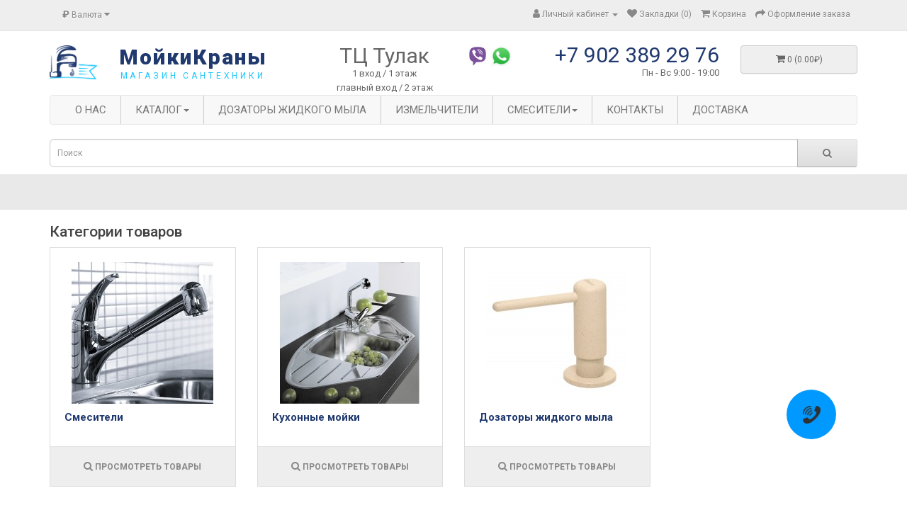

--- FILE ---
content_type: text/html; charset=utf-8
request_url: https://xn--80apcebimcw6i.xn--p1ai/
body_size: 8053
content:
<!DOCTYPE html>
<!--[if IE]><![endif]-->
<!--[if IE 8 ]><html dir="ltr" lang="ru" class="ie8"><![endif]-->
<!--[if IE 9 ]><html dir="ltr" lang="ru" class="ie9"><![endif]-->
<!--[if (gt IE 9)|!(IE)]><!-->
<html dir="ltr" lang="ru">
<!--<![endif]-->
<head>
<meta charset="UTF-8" />
<meta name="viewport" content="width=device-width, initial-scale=1">
<meta http-equiv="X-UA-Compatible" content="IE=edge">
<title>Интернет-магазин кухонных моек и смесителей в Волгогрде</title>

      
<base href="https://xn--80apcebimcw6i.xn--p1ai/" />
<meta name="description" content="Большой выбор моек и смесителей все в наличии. Интернет магазин моек для кухни и смесителей на ВОСР Тулака в Волгограде." />
<meta name="keywords" content="магазин, сантехники, моек, смесителей" />
<script src="catalog/view/javascript/jquery/jquery-2.1.1.min.js" type="text/javascript"></script>
<link href="catalog/view/javascript/bootstrap/css/bootstrap.min.css" rel="stylesheet" media="screen" />
<script src="catalog/view/javascript/bootstrap/js/bootstrap.min.js" type="text/javascript"></script>
<link href="catalog/view/javascript/font-awesome/css/font-awesome.min.css" rel="stylesheet" type="text/css" />
<link href="//fonts.googleapis.com/css?family=Open+Sans:400,400i,300,700" rel="stylesheet" type="text/css" />
<link href="catalog/view/theme/default/stylesheet/stylesheet.css" rel="stylesheet">
<link href="https://xn--80apcebimcw6i.xn--p1ai/system/config/revslider/rs-plugin/css/settings.css" type="text/css" rel="stylesheet" media="screen" />
<link href="https://xn--80apcebimcw6i.xn--p1ai/system/config/revslider/rs-plugin/css/static-captions.css" type="text/css" rel="stylesheet" media="screen" />
<link href="https://xn--80apcebimcw6i.xn--p1ai/system/config/revslider/rs-plugin/css/dynamic-captions.css" type="text/css" rel="stylesheet" media="screen" />
<link href="https://xn--80apcebimcw6i.xn--p1ai/system/config/revslider/rs-plugin/css/captions.css" type="text/css" rel="stylesheet" media="screen" />
<link href="catalog/view/theme/default/stylesheet/featured_categories/featured_categories.css" type="text/css" rel="stylesheet" media="all" />
<link href="catalog/view/javascript/ocp_oneclick/magnific-popup.ocp.css" type="text/css" rel="stylesheet" media="screen" />
<link href="catalog/view/theme/default/stylesheet/ocp_oneclick.css" type="text/css" rel="stylesheet" media="screen" />
<script src="https://xn--80apcebimcw6i.xn--p1ai/system/config/revslider/rs-plugin/js/jquery.themepunch.tools.min.js" type="text/javascript"></script>
<script src="https://xn--80apcebimcw6i.xn--p1ai/system/config/revslider/rs-plugin/js/jquery.themepunch.revolution.min.js" type="text/javascript"></script>
<script src="catalog/view/javascript/featured_categories/featured_categories.min.js" type="text/javascript"></script>
<script src="catalog/view/javascript/ocp_oneclick/jquery.magnific-popup.ocp.min.js" type="text/javascript"></script>
<script src="catalog/view/javascript/ocp_oneclick/script.js" type="text/javascript"></script>
<script src="catalog/view/javascript/device.js" type="text/javascript"></script>
<script src="catalog/view/javascript/jquery.equalheights.js" type="text/javascript"></script>
<script src="catalog/view/javascript/common.js" type="text/javascript"></script>
<link href="https://xn--80apcebimcw6i.xn--p1ai/image/catalog/lg.png" rel="icon" />
    <script src="//code-ya.jivosite.com/widget/TgdS9wyzzS" async></script>

</head>
<body>
<nav id="top">
  <div class="container"><div class="pull-left">
  <form action="https://xn--80apcebimcw6i.xn--p1ai/index.php?route=common/currency/currency" method="post" enctype="multipart/form-data" id="form-currency">
    <div class="btn-group">
      <button class="btn btn-link dropdown-toggle" data-toggle="dropdown">                                           <strong>₽</strong>        <span class="hidden-xs hidden-sm hidden-md">Валюта</span>&nbsp;<i class="fa fa-caret-down"></i></button>
      <ul class="dropdown-menu">
                        <li>
          <button class="currency-select btn btn-link btn-block" type="button" name="EUR">€ Euro</button>
        </li>
                                <li>
          <button class="currency-select btn btn-link btn-block" type="button" name="GBP">£ Pound Sterling</button>
        </li>
                                <li>
          <button class="currency-select btn btn-link btn-block" type="button" name="USD">$ US Dollar</button>
        </li>
                                <li>
          <button class="currency-select btn btn-link btn-block" type="button" name="RUB">₽ Рубль</button>
        </li>
                      </ul>
    </div>
    <input type="hidden" name="code" value="" />
    <input type="hidden" name="redirect" value="https://xn--80apcebimcw6i.xn--p1ai/index.php?route=common/home" />
  </form>
</div>
 
    
    <div id="top-links" class="nav pull-right">
      <ul class="list-inline">
        
        <li class="dropdown"><a href="https://xn--80apcebimcw6i.xn--p1ai/index.php?route=account/account" title="Личный кабинет" class="dropdown-toggle" data-toggle="dropdown"><i class="fa fa-user"></i> <span class="hidden-xs hidden-sm hidden-md">Личный кабинет</span> <span class="caret"></span></a>
          <ul class="dropdown-menu dropdown-menu-right">
                        <li><a href="https://xn--80apcebimcw6i.xn--p1ai/index.php?route=account/register">Регистрация</a></li>
            <li><a href="https://xn--80apcebimcw6i.xn--p1ai/index.php?route=account/login">Авторизация</a></li>
                      </ul>
        </li>
        <li><a href="https://xn--80apcebimcw6i.xn--p1ai/index.php?route=account/wishlist" id="wishlist-total" title="Закладки (0)"><i class="fa fa-heart"></i> <span class="hidden-xs hidden-sm hidden-md">Закладки (0)</span></a></li>
        <li><a href="https://xn--80apcebimcw6i.xn--p1ai/index.php?route=checkout/cart" title="Корзина"><i class="fa fa-shopping-cart"></i> <span class="hidden-xs hidden-sm hidden-md">Корзина</span></a></li>
        <li><a href="https://xn--80apcebimcw6i.xn--p1ai/index.php?route=checkout/checkout" title="Оформление заказа"><i class="fa fa-share"></i> <span class="hidden-xs hidden-sm hidden-md">Оформление заказа</span></a></li>
      </ul>
    </div>
  </div>
</nav>
<header>
  <div class="container">
    <div class="row">
      <div class="col-xs-4 col-sm-4 col-lg-1 col-md-1">
        <div id="logo"><a href="https://xn--80apcebimcw6i.xn--p1ai/index.php?route=common/home"><img src="https://xn--80apcebimcw6i.xn--p1ai/image/catalog/lg.png" title="МойкиКраны" alt="МойкиКраны" class="img-responsive" /></a></div>
      </div>
      <div class="col-xs-8 col-sm-8 col-lg-3 col-md-3">
        <a href="https://xn--80apcebimcw6i.xn--p1ai/index.php?route=common/home" class="sitename">МойкиКраны</a>
        <a href="https://xn--80apcebimcw6i.xn--p1ai/index.php?route=common/home" class="sitepodpis">магазин сантехники</a>
      </div> 
      
      
      <div class="col-sm-6 col-xs-6 col-lg-2 col-md-2 adres">
        <span>ТЦ Тулак</span>
1 вход / 1 этаж<br/>главный вход / 2 этаж        
      </div>
      
      <div class="col-sm-6 col-xs-6 col-lg-1 col-md-1 soc">
        <a href="11" class="sc"><img src="image/viber.png"/></a>        <a href="22" class="sc"><img src="image/whatsapp.png"/></a>      </div>
      <div class="col-sm-12 col-xs-12 col-lg-3 col-md-3">
                    <a href="tel:+7 902 389 29 76" class="tel">+7 902 389 29 76</a>
                            <p class="rezim">Пн - Вс  9:00 - 19:00 </a>
              </div>
      <div class="col-xs-12 col-sm-3 col-lg-2 col-md-2"><div id="cart" class="btn-group btn-block">
  <button type="button" data-toggle="dropdown" data-loading-text="Загрузка..." class="btn btn-block btn-lg dropdown-toggle"><i class="fa fa-shopping-cart"></i> <span id="cart-total">0 (0.00₽)</span></button>
  <ul class="dropdown-menu pull-right">
        <li>
      <p class="text-center">Ваша корзина пуста!</p>
    </li>
      </ul>
</div>
</div>
    </div>
  </div>
</header>


                <div class="navv">
    <div class="container">
        <nav id="pav-megamenu" class="navbar navbar-default">
        	<div class="navbar-header">
        	  <button type="button" class="navbar-toggle collapsed" data-toggle="collapse" data-target="#bs-megamenu">
              Меню
        	  	<i class="fa fa-bars"></i>
        	  </button>
        	</div>
        	<div class="collapse navbar-collapse" id="bs-megamenu">
        		<ul class="nav navbar-nav megamenu"><li class="" ><a href="https://xn--80apcebimcw6i.xn--p1ai/index.php?route=information/information&amp;information_id=4"><span class="menu-title">О нас</span></a></li><li class="parent dropdown " ><a class="dropdown-toggle" data-toggle="dropdown" href="https://xn--80apcebimcw6i.xn--p1ai/kuhonnye-mojki"><span class="menu-title">Каталог</span><b class="caret"></b></a><ul class="dropdown-menu level1"  ><li class=" " ><a href="https://xn--80apcebimcw6i.xn--p1ai/kuhonnye-mojki/mojki-iz-nerzhavejki"><span class="menu-title">Мойки из нержавейки</span></a></li><li class=" " ><a href="https://xn--80apcebimcw6i.xn--p1ai/kuhonnye-mojki/mramornye-mojki"><span class="menu-title">Мраморные мойки</span></a></li><li class=" " ><a href="https://xn--80apcebimcw6i.xn--p1ai/index.php?route=product/category&amp;path=18_61"><span class="menu-title">Мойки под столешницу</span></a></li><li class=" " ><a href="https://xn--80apcebimcw6i.xn--p1ai/kuhonnye-mojki/mojki-granitnye"><span class="menu-title">Гранитные мойки</span></a></li><li class=" " ><a href="https://xn--80apcebimcw6i.xn--p1ai/kuhonnye-mojki/mojki-kvarcovye"><span class="menu-title">Кварцевые мойки</span></a></li><li class=" " ><a href="https://xn--80apcebimcw6i.xn--p1ai/kuhonnye-mojki/steklyannye-mojki"><span class="menu-title">Стеклянные мойки</span></a></li></ul></li><li class="" ><a href="https://xn--80apcebimcw6i.xn--p1ai/dozatory"><span class="menu-title">Дозаторы жидкого мыла</span></a></li><li class="" ><a href="https://xn--80apcebimcw6i.xn--p1ai/zapornaya-armatura"><span class="menu-title">Измельчители</span></a></li><li class="parent dropdown " ><a class="dropdown-toggle" data-toggle="dropdown" href="https://xn--80apcebimcw6i.xn--p1ai/smesiteli"><span class="menu-title">Смесители</span><b class="caret"></b></a><ul class="dropdown-menu level1"  ><li class=" " ><a href="https://xn--80apcebimcw6i.xn--p1ai/index.php?route=product/category&amp;path=20_27"><span class="menu-title">Латунь</span></a></li><li class=" " ><a href="https://xn--80apcebimcw6i.xn--p1ai/index.php?route=product/category&amp;path=20_26"><span class="menu-title">Бронза</span></a></li><li class=" " ><a href="https://xn--80apcebimcw6i.xn--p1ai/smesiteli/smesiteli-dlya-vannoj"><span class="menu-title">Смесители для ванной</span></a></li><li class=" " ><a href="https://xn--80apcebimcw6i.xn--p1ai/smesiteli/smesiteli-dlya-kuhni"><span class="menu-title">Смесители для кухни</span></a></li><li class=" " ><a href="https://xn--80apcebimcw6i.xn--p1ai/smesiteli/dushevye-sistemy"><span class="menu-title">Душевые системы</span></a></li><li class=" " ><a href="https://xn--80apcebimcw6i.xn--p1ai/smesiteli/cmesiteli-na-umyvadnik"><span class="menu-title">Смесители на умывальник</span></a></li></ul></li><li class="" ><a href="contakty"><span class="menu-title">Контакты</span></a></li><li class="" ><a href=""><span class="menu-title">Доставка</span></a></li></ul>
        	</div>
        </nav>
    </div>
</div>

            
<div class="container">
    <div class="row">
        <div class="col-sm-12"><div id="search" class="input-group">
  <input type="text" name="search" value="" placeholder="Поиск" class="form-control input-lg" />
  <span class="input-group-btn">
    <button type="button" class="btn btn-default btn-lg"><i class="fa fa-search"></i></button>
  </span>
</div></div>
    </div>
</div>

<link rel="stylesheet" type="text/css" href="system/config/revslider/rs-plugin/css/settings.css" property='stylesheet' />
<link rel="stylesheet" type="text/css" href="system/config/revslider/rs-plugin/css/static-captions.css" property='stylesheet' />
<link rel="stylesheet" type="text/css" href="system/config/revslider/rs-plugin/css/dynamic-captions.css" property='stylesheet' />
<link rel="stylesheet" type="text/css" href="system/config/revslider/rs-plugin/css/captions.css" property='stylesheet' />
<link rel="stylesheet" type="text/css" href="catalog/view/theme/default/css/slider.css" property='stylesheet' />
<script type="text/javascript" src="system/config/revslider/rs-plugin/js/jquery.themepunch.tools.min.js"></script>
<script type="text/javascript" src="system/config/revslider/rs-plugin/js/jquery.themepunch.revolution.min.js"></script>
<!-- START REVOLUTION SLIDER  fullwidth mode -->

<div id="rev_slider_1_1_wrapper" class="rev_slider_wrapper fullwidthbanner-container" style="margin:0px auto;background-color:#E9E9E9;padding:0px;margin-top:0px;margin-bottom:0px;max-height:350px;">
	<div id="rev_slider_1_1" class="rev_slider fullwidthabanner" style="display:none;max-height:350px;height:350px;">
<ul>	<!-- SLIDE  -->
	<li data-transition="random" data-slotamount="7" data-masterspeed="300"  data-saveperformance="off" >
		<!-- MAIN IMAGE -->
		<img src="https://xn--80apcebimcw6i.xn--p1ai/image/catalog/revslider_media_folder/sldr.jpg"  alt=""  data-bgposition="center top" data-bgfit="cover" data-bgrepeat="no-repeat">
		<!-- LAYERS -->

		<!-- LAYER NR. 1 -->
		<div class="tp-caption Черный skewfromleft tp-resizeme"
			 data-x="50"
			 data-y="100" 
			data-speed="1000"
			data-start="500"
			data-easing="Power3.easeInOut"
			data-splitin="none"
			data-splitout="none"
			data-elementdelay="0.1"
			data-endelementdelay="0.1"
			 data-endspeed="300"

			style="z-index: 2; max-width: auto; max-height: auto; white-space: nowrap;">Кухонные мойки
		</div>

		<!-- LAYER NR. 2 -->
		<div class="tp-caption Черный skewfromleft skewtoright tp-resizeme"
			 data-x="50"
			 data-y="200" 
			data-speed="300"
			data-start="500"
			data-easing="Power3.easeInOut"
			data-splitin="none"
			data-splitout="none"
			data-elementdelay="0.1"
			data-endelementdelay="0.1"
			 data-endspeed="500"

			style="z-index: 3; max-width: auto; max-height: auto; white-space: nowrap;">Смесители
		</div>
	</li>
	<!-- SLIDE  -->
	<li data-transition="random" data-slotamount="7" data-masterspeed="300"  data-saveperformance="off" >
		<!-- MAIN IMAGE -->
		<img src="https://xn--80apcebimcw6i.xn--p1ai/image/catalog/revslider_media_folder/sldr.jpg"  alt=""  data-bgposition="center top" data-bgfit="cover" data-bgrepeat="no-repeat">
		<!-- LAYERS -->

		<!-- LAYER NR. 1 -->
		<div class="tp-caption Черный skewfromleft tp-resizeme"
			 data-x="50"
			 data-y="100" 
			data-speed="1000"
			data-start="500"
			data-easing="Power3.easeInOut"
			data-splitin="none"
			data-splitout="none"
			data-elementdelay="0.1"
			data-endelementdelay="0.1"
			 data-endspeed="300"

			style="z-index: 2; max-width: auto; max-height: auto; white-space: nowrap;">Кухонные мойки
		</div>

		<!-- LAYER NR. 2 -->
		<div class="tp-caption Черный skewfromleft skewtoright tp-resizeme"
			 data-x="50"
			 data-y="200" 
			data-speed="300"
			data-start="500"
			data-easing="Power3.easeInOut"
			data-splitin="none"
			data-splitout="none"
			data-elementdelay="0.1"
			data-endelementdelay="0.1"
			 data-endspeed="500"

			style="z-index: 3; max-width: auto; max-height: auto; white-space: nowrap;">Смесители
		</div>
	</li>
</ul>
<div class="tp-bannertimer"></div>	</div>

			<script type="text/javascript">

				/******************************************
					-	PREPARE PLACEHOLDER FOR SLIDER	-
				******************************************/
				

				var setREVStartSize = function() {
					var	tpopt = new Object();
						tpopt.startwidth = 960;
						tpopt.startheight = 350;
						tpopt.container = jQuery('#rev_slider_1_1');
						tpopt.fullScreen = "off";
						tpopt.forceFullWidth="off";

					tpopt.container.closest(".rev_slider_wrapper").css({height:tpopt.container.height()});tpopt.width=parseInt(tpopt.container.width(),0);tpopt.height=parseInt(tpopt.container.height(),0);tpopt.bw=tpopt.width/tpopt.startwidth;tpopt.bh=tpopt.height/tpopt.startheight;if(tpopt.bh>tpopt.bw)tpopt.bh=tpopt.bw;if(tpopt.bh<tpopt.bw)tpopt.bw=tpopt.bh;if(tpopt.bw<tpopt.bh)tpopt.bh=tpopt.bw;if(tpopt.bh>1){tpopt.bw=1;tpopt.bh=1}if(tpopt.bw>1){tpopt.bw=1;tpopt.bh=1}tpopt.height=Math.round(tpopt.startheight*(tpopt.width/tpopt.startwidth));if(tpopt.height>tpopt.startheight&&tpopt.autoHeight!="on")tpopt.height=tpopt.startheight;if(tpopt.fullScreen=="on"){tpopt.height=tpopt.bw*tpopt.startheight;var cow=tpopt.container.parent().width();var coh=jQuery(window).height();if(tpopt.fullScreenOffsetContainer!=undefined){try{var offcontainers=tpopt.fullScreenOffsetContainer.split(",");jQuery.each(offcontainers,function(e,t){coh=coh-jQuery(t).outerHeight(true);if(coh<tpopt.minFullScreenHeight)coh=tpopt.minFullScreenHeight})}catch(e){}}tpopt.container.parent().height(coh);tpopt.container.height(coh);tpopt.container.closest(".rev_slider_wrapper").height(coh);tpopt.container.closest(".forcefullwidth_wrapper_tp_banner").find(".tp-fullwidth-forcer").height(coh);tpopt.container.css({height:"100%"});tpopt.height=coh;}else{tpopt.container.height(tpopt.height);tpopt.container.closest(".rev_slider_wrapper").height(tpopt.height);tpopt.container.closest(".forcefullwidth_wrapper_tp_banner").find(".tp-fullwidth-forcer").height(tpopt.height);}
				};

				/* CALL PLACEHOLDER */
				setREVStartSize();


				var tpj=jQuery;
				
				var revapi1;

				tpj(document).ready(function() {

				if(tpj('#rev_slider_1_1').revolution == undefined)
					revslider_showDoubleJqueryError('#rev_slider_1_1');
				else
				   revapi1 = tpj('#rev_slider_1_1').show().revolution(
					{
						dottedOverlay:"none",
						delay:9000,
						startwidth:960,
						startheight:350,
						hideThumbs:200,

						thumbWidth:100,
						thumbHeight:50,
						thumbAmount:1,
						
												
						simplifyAll:"off",

						navigationType:"bullet",
						navigationArrows:"solo",
						navigationStyle:"round",

						touchenabled:"on",
						onHoverStop:"on",
						nextSlideOnWindowFocus:"off",

						swipe_threshold: 75,
						swipe_min_touches: 1,
						drag_block_vertical: false,
						
												
												
						keyboardNavigation:"off",

						navigationHAlign:"center",
						navigationVAlign:"bottom",
						navigationHOffset:0,
						navigationVOffset:20,

						soloArrowLeftHalign:"left",
						soloArrowLeftValign:"center",
						soloArrowLeftHOffset:20,
						soloArrowLeftVOffset:0,

						soloArrowRightHalign:"right",
						soloArrowRightValign:"center",
						soloArrowRightHOffset:20,
						soloArrowRightVOffset:0,

						shadow:1,
						fullWidth:"on",
						fullScreen:"off",

						spinner:"spinner0",
						
						stopLoop:"off",
						stopAfterLoops:-1,
						stopAtSlide:-1,

						shuffle:"off",

						autoHeight:"off",
						forceFullWidth:"off",
						
						
						
						hideThumbsOnMobile:"off",
						hideNavDelayOnMobile:1500,
						hideBulletsOnMobile:"off",
						hideArrowsOnMobile:"off",
						hideThumbsUnderResolution:0,

												hideSliderAtLimit:0,
						hideCaptionAtLimit:0,
						hideAllCaptionAtLilmit:0,
						startWithSlide:0					});



					
				});	/*ready*/

			</script>


			</div><!-- END REVOLUTION SLIDER -->


<div id="common-home" class="container">
  <div class="row">
                <div id="content" class="col-sm-12"><div id="featured-categories-0" class="featured-categories featured-categories-skin-default">
      <h3>
          Категории товаров
      </h3>  
   
  <div class="row category-layout">
          <div class="col-lg-3 col-md-3 col-sm-6 col-xs-12">
        <div class="category-thumb transition">
          
                                    <div class="image">
                <a href="https://xn--80apcebimcw6i.xn--p1ai/smesiteli">
                  <img src="https://xn--80apcebimcw6i.xn--p1ai/image/cache/catalog/cates/smesitel-200x200.jpg" alt="Смесители" title="Смесители" class="img-responsive" />
                </a>
              </div>
                       
          <div class="caption">
            <h4 class="title">
              <a href="https://xn--80apcebimcw6i.xn--p1ai/smesiteli">
                Смесители
              </a>
            </h4>
            <div class="subtitle">
                          </div>
            <div class="description">
                          </div>
          </div>
          <div class="button-group">
            <a class="view-all" href="https://xn--80apcebimcw6i.xn--p1ai/smesiteli">
              <i class="fa fa-search"></i> <span>Просмотреть товары</span>
            </a>
          </div>
        </div>
      </div>
          <div class="col-lg-3 col-md-3 col-sm-6 col-xs-12">
        <div class="category-thumb transition">
          
                                    <div class="image">
                <a href="https://xn--80apcebimcw6i.xn--p1ai/kuhonnye-mojki">
                  <img src="https://xn--80apcebimcw6i.xn--p1ai/image/cache/catalog/photo_longran_019_big-200x200.jpg" alt="Кухонные мойки" title="Кухонные мойки" class="img-responsive" />
                </a>
              </div>
                       
          <div class="caption">
            <h4 class="title">
              <a href="https://xn--80apcebimcw6i.xn--p1ai/kuhonnye-mojki">
                Кухонные мойки
              </a>
            </h4>
            <div class="subtitle">
                          </div>
            <div class="description">
                          </div>
          </div>
          <div class="button-group">
            <a class="view-all" href="https://xn--80apcebimcw6i.xn--p1ai/kuhonnye-mojki">
              <i class="fa fa-search"></i> <span>Просмотреть товары</span>
            </a>
          </div>
        </div>
      </div>
          <div class="col-lg-3 col-md-3 col-sm-6 col-xs-12">
        <div class="category-thumb transition">
          
                                    <div class="image">
                <a href="https://xn--80apcebimcw6i.xn--p1ai/dozatory">
                  <img src="https://xn--80apcebimcw6i.xn--p1ai/image/cache/catalog/ld0006%20(1)-200x200.jpg" alt="Дозаторы жидкого мыла" title="Дозаторы жидкого мыла" class="img-responsive" />
                </a>
              </div>
                       
          <div class="caption">
            <h4 class="title">
              <a href="https://xn--80apcebimcw6i.xn--p1ai/dozatory">
                Дозаторы жидкого мыла
              </a>
            </h4>
            <div class="subtitle">
                          </div>
            <div class="description">
                          </div>
          </div>
          <div class="button-group">
            <a class="view-all" href="https://xn--80apcebimcw6i.xn--p1ai/dozatory">
              <i class="fa fa-search"></i> <span>Просмотреть товары</span>
            </a>
          </div>
        </div>
      </div>
      </div>
   
</div>
<!-- /.featured-categories -->

</div>
    </div>
</div>
<footer>
  <div class="container">
    <div class="row">
            <div class="col-sm-3">
        <h5>Информация</h5>
        <ul class="list-unstyled">
                   <li><a href="https://xn--80apcebimcw6i.xn--p1ai/dost">Информация о доставке</a></li>
                    <li><a href="https://xn--80apcebimcw6i.xn--p1ai/index.php?route=information/information&amp;information_id=3">Политика конфиденциальности</a></li>
                    <li><a href="https://xn--80apcebimcw6i.xn--p1ai/index.php?route=information/information&amp;information_id=5">Условия &amp; Соглашения</a></li>
                  </ul>
      </div>
            <div class="col-sm-3">
        <h5>Служба поддержки</h5>
        <ul class="list-unstyled">
          <li><a href="https://xn--80apcebimcw6i.xn--p1ai/index.php?route=information/contact">Контакты</a></li>
          <li><a href="https://xn--80apcebimcw6i.xn--p1ai/index.php?route=account/return/add">Возврат товара</a></li>
          <li><a href="https://xn--80apcebimcw6i.xn--p1ai/index.php?route=information/sitemap">Карта сайта</a></li>
        </ul>
      </div>
      <div class="col-sm-3">
        <h5>Дополнительно</h5>
        <ul class="list-unstyled">
          <li><a href="https://xn--80apcebimcw6i.xn--p1ai/index.php?route=product/manufacturer">Производители</a></li>
          <li><a href="https://xn--80apcebimcw6i.xn--p1ai/index.php?route=account/voucher">Подарочные сертификаты</a></li>
          <li><a href="https://xn--80apcebimcw6i.xn--p1ai/index.php?route=affiliate/login">Партнерская программа</a></li>
          <li><a href="https://xn--80apcebimcw6i.xn--p1ai/index.php?route=product/special">Акции</a></li>
        </ul>
      </div>
      <div class="col-sm-3">
        <h5>Личный Кабинет</h5>
        <ul class="list-unstyled">
          <li><a href="https://xn--80apcebimcw6i.xn--p1ai/index.php?route=account/account">Личный Кабинет</a></li>
          <li><a href="https://xn--80apcebimcw6i.xn--p1ai/index.php?route=account/order">История заказов</a></li>
          <li><a href="https://xn--80apcebimcw6i.xn--p1ai/index.php?route=account/wishlist">Закладки</a></li>
          <li><a href="https://xn--80apcebimcw6i.xn--p1ai/index.php?route=account/newsletter">Рассылка</a></li>
        </ul>
      </div>
    </div>
    <hr>
    <p>Работает на <a href="http://opencart-russia.ru">OpenCart "Русская сборка"</a><br /> МойкиКраны &copy; 2026</p>
  </div>

            
            
                        <script type="text/javascript">var ocpoc_params = {"list_selector":"cart.add","product_btn_block_class":"ocpoc-product-btn","product_btn_class":"btn btn-primary btn-block btn-lg prod-btn-ocpoc","show_in_cat":1,"show_in_prod":1,"button_text":"Купить в 1 клик","close_button_text":"Закрыть","descr_show_text":"описание →","descr_hide_text":"скрыть описание ↑","order_button_text_loading":"Обработка данных...","order_button_text":"Оформить заказ","list_btns":[{"list_element":".button-group","list_product_block":".product-thumb","list_position":1,"list_btn_class":"btn-ocpoc","list_btn_block_class":"btn-ocpoc-wrap"},]};</script>
                        <style>.mfpocp-bg{background:#000000 }.mfpocp-bg{opacity:0.8 }.ocpoc-head,.ocpoc-footer{background:#eeeeee }.ocpoc-body{background:#ffffff }.ocpoc .btn-success{background:#5bb75b;border-color:#5bb75b;}.ocpoc .btn-success:hover,.ocpoc .btn-success:focus{background:#449d44;border-color:#449d44;}.ocpoc .btn-success{color:#ffffff }.ocpoc .btn-danger{background:#da4f49;border-color:#da4f49;}.ocpoc .btn-danger:hover,.ocpoc .btn-danger:focus{background:#c9302c;border-color:#c9302c;}.ocpoc .btn-danger{color:#ffffff }.ocpoc-head,.mfpocp-close-btn-in .ocpoc .mfpocp-close{color:#000000 }.ocpoc,.ocpoc-pname,a.ocpoc-show-descr{color:#000000 }a.ocpoc-show-descr{border-color:#000000 }</style>
            
</footer>

					<link rel="stylesheet" type="text/css" href="catalog/view/theme/default/stylesheet/live_search.css" />

			<script type="text/javascript"><!--
				var live_search = {
					selector: '#search input[name=\'search\']',
					text_no_matches: 'Ничего не найдено',
					height: '50px'
				}

				$(document).ready(function() {
					var html = '';
					html += '<div class="live-search">';
					html += '	<ul>';
					html += '	</ul>';
					html += '<div class="result-text"></div>';
					html += '</div>';

					//$(live_search.selector).parent().closest('div').after(html);
					$(live_search.selector).after(html);

					$(live_search.selector).autocomplete({
						'source': function(request, response) {
							var filter_name = $(live_search.selector).val();
							var cat_id = 0;
							var module_live_search_min_length = '1';
							if (filter_name.length < module_live_search_min_length) {
								$('.live-search').css('display','none');
							}
							else{
								var html = '';
								html += '<li style="text-align: center;height:10px;">';
								html +=	'<img class="loading" src="catalog/view/theme/default/image/loading.gif" />';
								html +=	'</li>';
								$('.live-search ul').html(html);
								$('.live-search').css('display','block');

								$.ajax({
									url: 'index.php?route=extension/module/live_search&filter_name=' +  encodeURIComponent(filter_name),
									dataType: 'json',
									success: function(result) {
										var products = result.products;
										$('.live-search ul li').remove();
										$('.result-text').html('');
										if (!$.isEmptyObject(products)) {
											var show_image = 1;
											var show_price = 1;
											var show_description = 1;
											$('.result-text').html('<a href="https://xn--80apcebimcw6i.xn--p1ai/index.php?route=product/search&amp;search='+filter_name+'" class="view-all-results"> Смотреть все  ('+result.total+')</a>');

											$.each(products, function(index,product) {
												var html = '';

												html += '<li>';
												html += '<a href="' + product.url + '" title="' + product.name + '">';
												if(product.image && show_image){
													html += '	<div class="product-image"><img alt="' + product.name + '" src="' + product.image + '"></div>';
												}
												html += '	<div class="product-name">' + product.name ;
												if(show_description){
													html += '<p>' + product.extra_info + '</p>';
												}
												html += '</div>';
												if(show_price){
													if (product.special) {
														html += '	<div class="product-price"><span class="special">' + product.price + '</span><span class="price">' + product.special + '</span></div>';
													} else {
														html += '	<div class="product-price"><span class="price">' + product.price + '</span></div>';
													}
												}
												html += '<span style="clear:both"></span>';
												html += '</a>';
												html += '</li>';
												$('.live-search ul').append(html);
											});
										} else {
											var html = '';
											html += '<li style="text-align: center;height:10px;">';
											html +=	live_search.text_no_matches;
											html +=	'</li>';

											$('.live-search ul').html(html);
										}
										$('.live-search').css('display','block');
										return false;
									}
								});
							}
						},
						'select': function(product) {
							$(live_search.selector).val(product.name);
						}
					});

					$(document).bind( "mouseup touchend", function(e){
					  var container = $('.live-search');
					  if (!container.is(e.target) && container.has(e.target).length === 0)
					  {
					    container.hide();
					  }
					});
				});
			//--></script>
		            

			<a class="callmeback" href="#" data-toggle="modal" data-target="#cmbModal"><img title="Заказ обратного звонка" src="/image/callmeback/callmeback.png"></a>
            <script>
            $(function() {
				$('#cmbModal').submit(function(e) {
					var name = $('#cmbname');
					var phone = $('#cmbphone');
					name.closest('.form-group').removeClass('has-error');		
					phone.closest('.form-group').removeClass('has-error');		
					if(!name.val() || !phone.val()) {
					  if (!name.val())
						 name.closest('.form-group').addClass('has-error');
					  if (!phone.val())
						 phone.closest('.form-group').addClass('has-error');
					e.preventDefault();
					} else {
						e.preventDefault();
						
						var pId = 0;
						var url = window.location.href;
						var regex = new RegExp("[?&]" + 'product_id' + "(=([^&#]*)|&|#|$)"), results = regex.exec(url);
						if (results && results[2]) 
							pId = decodeURIComponent(results[2].replace(/\+/g, " "));
						
						var p = '';
						if (pId > 0)
							p = '&product_id=' + pId;
						
						$.ajax({
							url: 'https://xn--80apcebimcw6i.xn--p1ai/index.php?route=extension/module/callmeback/call' + p,
							type: 'POST',
							data: $('#fcmb').serialize(),
							success: function(){
								$('#cmbname').val('');
								$('#cmbphone').val('');
								$("#cmbModal").modal('hide');
								$("#cmbSuccess").modal('show');
							},
							error: function(){
								alert('Ошибка при отправке запроса!');
							}
						});
					}
				});
			}); 
            </script>
			

			<div id="cmbModal" class="modal fade" tabindex="-1" role="document">
			  <div class="modal-dialog">
				<!-- Modal content-->
					<div class="modal-content">
					  <div class="modal-header">
						<button type="button" class="close" data-dismiss="modal">&times;</button>
						<h4 class="modal-title">Заказ обратного звонка</h4>
					  </div>
					  <div class="modal-body">
						<form role="form" id="fcmb" name="fcmb" method="post" enctype="multipart/form-data">
							<div class="form-group">
							  <label for="usrname"><span class="glyphicon glyphicon-user"></span>&nbsp;Имя</label>
							  <input type="text" class="form-control" data-toggle="validator" name="cmbname" id="cmbname" placeholder="Ваше имя">
							</div>
							<div class="form-group">
							  <label for="phone"><span class="glyphicon glyphicon-phone-alt"></span>&nbsp;Телефон</label>
							  <input type="text" class="form-control" name="cmbphone" id="cmbphone" placeholder="Номер телефона, на который вам перезвонить">
							</div>
						</form>	
					  </div>
					  <div class="modal-footer">
					  <button data-toggle="modal" id="fcmbs" form="fcmb" class="btn btn-primary"><span class="glyphicon glyphicon-ok"></span>&nbsp;&nbsp;Заказать</button>
					  <button class="btn btn-default" data-dismiss="modal"><span class="glyphicon glyphicon-remove"></span>&nbsp;Закрыть</button>
					  </div>
					</div>
			  </div>
			</div>

			<div id="cmbSuccess" class="modal fade" role="dialog" tabindex="-1">
			  <div class="modal-dialog modal-sm">
				<!-- Modal content-->
				<div class="modal-content">
				  <div class="modal-header">
					<button type="button" class="close" data-dismiss="modal">&times;</button>
					<h4 class="modal-title">Спасибо!</h4>
				  </div>
				  <div class="modal-body">
						<label>Мы вам скоро перезвоним!</label>
				  </div>
				  <div class="modal-footer">
				  <button class="btn btn-default" data-dismiss="modal"><span class="glyphicon glyphicon-remove"></span>&nbsp;Закрыть</button>
				  </div>
				</div>
			  </div>
			</div>
			
<!-- Yandex.Metrika counter -->
<script type="text/javascript" >
   (function(m,e,t,r,i,k,a){m[i]=m[i]||function(){(m[i].a=m[i].a||[]).push(arguments)};
   m[i].l=1*new Date();k=e.createElement(t),a=e.getElementsByTagName(t)[0],k.async=1,k.src=r,a.parentNode.insertBefore(k,a)})
   (window, document, "script", "https://mc.yandex.ru/metrika/tag.js", "ym");

   ym(54329508, "init", {
        clickmap:true,
        trackLinks:true,
        accurateTrackBounce:true,
        webvisor:true
   });
</script>
<noscript><div><img src="https://mc.yandex.ru/watch/54329508" style="position:absolute; left:-9999px;" alt="" /></div></noscript>
<!-- /Yandex.Metrika counter -->

<!--
OpenCart is open source software and you are free to remove the powered by OpenCart if you want, but its generally accepted practise to make a small donation.
Please donate via PayPal to donate@opencart.com
//-->
</body></html>

--- FILE ---
content_type: text/css
request_url: https://xn--80apcebimcw6i.xn--p1ai/catalog/view/theme/default/stylesheet/featured_categories/featured_categories.css
body_size: 515
content:
/**
 * Featured Categories Module Pro - Module
 * 
 * @author  Cuispi
 * @version 3.0.1
 * @license Commercial License
 * @package catalog
 * @subpackage  catalog.view.theme.default.stylesheet.featured_categories
 */
/* Table of Content
==================================================
  #General
  #Default Skin
  #Misc


/* #General
================================================== */
.featured-categories {
  /* */
}

/* #Default Skin
================================================== */
.featured-categories-skin-default .category-thumb {
  border: 1px solid #ddd;
  margin-bottom: 20px;
  overflow: auto;
  padding-top: 20px;
}
.featured-categories-skin-default .category-thumb .title {
  font-size: 15px;
  line-height: normal;
  margin: 0 0 10px;
}
.featured-categories-skin-default .category-thumb .subtitle {
  font-size: 14px;
  font-weight: bold;
  line-height: normal;
  margin: 0 0 10px;
}
.featured-categories-skin-default .category-thumb .description {
  font-size: 13px;
  margin: 0 0 10px;
}
.featured-categories-skin-default .category-thumb .image {
  text-align: center;
}
.featured-categories-skin-default .category-thumb .image a {
  display: block;
}
.featured-categories-skin-default .category-thumb .image a:hover {
  opacity: 0.8;
}
.featured-categories-skin-default .category-thumb .image img {
  margin-left: auto;
  margin-right: auto;
}
.featured-categories-skin-default .category-thumb h4 {
  font-weight: bold;
}
.featured-categories-skin-default .category-thumb .caption {
  padding: 10px 20px;
  min-height: 60px;
}
.featured-categories-skin-default .category-thumb .button-group {
  border-top: 1px solid #ddd;
  background-color: #eee;
  overflow: auto;
}
.featured-categories-skin-default .category-thumb .button-group .view-all {
  width: 100%;
  border: none;
  display: inline-block;
  float: left;
  background-color: #eee;
  color: #888;
  line-height: normal;
  font-weight: bold;
  text-align: center;
  text-transform: uppercase;
  padding: 20px;
}
.featured-categories-skin-default .category-thumb .button-group .view-all:hover {
  color: #444;
  background-color: #ddd;
  text-decoration: none;
  cursor: pointer;
}

@media (min-width: 768px) {
  #column-left .featured-categories-skin-default .category-layout .col-md-3 {
    width: 100%;
  }

  #column-left + #content .featured-categories-skin-default .category-layout .col-md-3 {
    width: 50%;
  }

  #column-left + #content + #column-right .featured-categories-skin-default .category-layout .col-md-3 {
    width: 100%;
  }

  #content + #column-right .featured-categories-skin-default .category-layout .col-md-3 {
    width: 100%;
  }
}
/* #Misc
================================================== */
.featured-categories-skin-default .category-thumb .cycle-slideshow {
  margin-left: auto;
  margin-right: auto;
}


--- FILE ---
content_type: text/css
request_url: https://xn--80apcebimcw6i.xn--p1ai/catalog/view/theme/default/css/slider.css
body_size: 564
content:
/* Revolution slider */

.tp-bullets.tp-thumbs {
     padding: 0px !important;
     background: none !important;
}

.tp-bullets.tp-thumbs .bullet.selected {
     border: 2px solid #acdd13;
}

.tp-bullets.tp-thumbs .bullet {
     margin-right: 10px !important;
     -webkit-filter: grayscale(100%);
     -moz-filter: grayscale(100%);
     -o-filter: grayscale(100%);
     -ms-filter: grayscale(100%);
     filter: grayscale(100%);
}

     .tp-bullets.tp-thumbs .bullet.selected {
          -webkit-filter: grayscale(0%);
          -moz-filter: grayscale(0%);
          -o-filter: grayscale(0%);
          -ms-filter: grayscale(0%);
          filter: grayscale(0%);
     }
     
.tp-mask {
     width: 370px !important;
}


@media (max-width: 1270px) { 
     .responsive .tp-bullets.tp-thumbs {
          display: none !important;
     }
}
/*
.tp-leftarrow.default,
.tp-rightarrow.default {
     width: 33px;
     height: 33px;
     border-radius: 100px;
     -webkit-border-radius: 100px;
     -moz-border-radius: 100px;
     background: #fff;
     color: #333;
     transition: all 0.2s ease-in;
     -webkit-transition: all 0.2s ease-in;
     -moz-transition: all 0.2s ease-in;
     padding: 8px 0px 0px 12px;
     text-align: left;
     font-size: 13px;
     font-family: Poppins;
}
*/
     .buttons-prev-next-type-2 .tp-leftarrow.default, 
     .buttons-prev-next-type-2 .tp-rightarrow.default {
          border-radius: 0px;
          -webkit-border-radius: 0px;
          -moz-border-radius: 0px;
     }
/*     
     .tp-leftarrow.default:hover,
     .tp-rightarrow.default:hover {
          background: #d9121f;
          border-color: #d9121f;
          color: #ffff;
     }

     .tp-rightarrow.default {
          padding: 8px 0px 0px 14px;
     }

     	.tp-leftarrow.default:before, 
     	.tp-rightarrow.default:before {
     	     content: "\f053";
     	     display: inline-block;
     	     font: normal normal normal 14px/1 FontAwesome;
     	     font-size: 11px;
     	     text-rendering: auto;
     	     -webkit-font-smoothing: antialiased;
     	     -moz-osx-font-smoothing: grayscale;
     	     transition: all 0.2s ease-in-out;
     	     -webkit-transition: all 0.2s ease-in-out;
     	     -moz-transition: all 0.2s ease-in-out;
     	}
     	     
     	     .tp-rightarrow.default:before {
     	          content: "\f054";
     	     }
     	     
     	     .tp-leftarrow.default:hover:before, 
     	     .tp-rightarrow.default:hover:before {
     	          color: #fff;
     	     }
 */    	     
.tp-bullets.simplebullets.round .bullet {
     width: 13px;
     height: 13px;
     border-radius: 4px;
     -webkit-border-radius: 4px;
     -moz-border-radius: 4px;
     background: #fff;
     opacity: 0.1;
     transition: all 0.2s ease-in;
     -webkit-transition: all 0.2s ease-in;
     -moz-transition: all 0.2s ease-in;
     margin-left: 7px;
}

.tp-bullets.simplebullets.round .bullet.selected {
     opacity: 1;
}

--- FILE ---
content_type: application/x-javascript
request_url: https://xn--80apcebimcw6i.xn--p1ai/catalog/view/javascript/featured_categories/featured_categories.min.js
body_size: 7
content:
/**
 * Featured Categories Module Pro
 * 
 * @author  Cuispi
 * @version 3.0.1
 * @license Commercial License
 * @package catalog
 * @subpackage  catalog.view.javascript.featured_categories
 */
